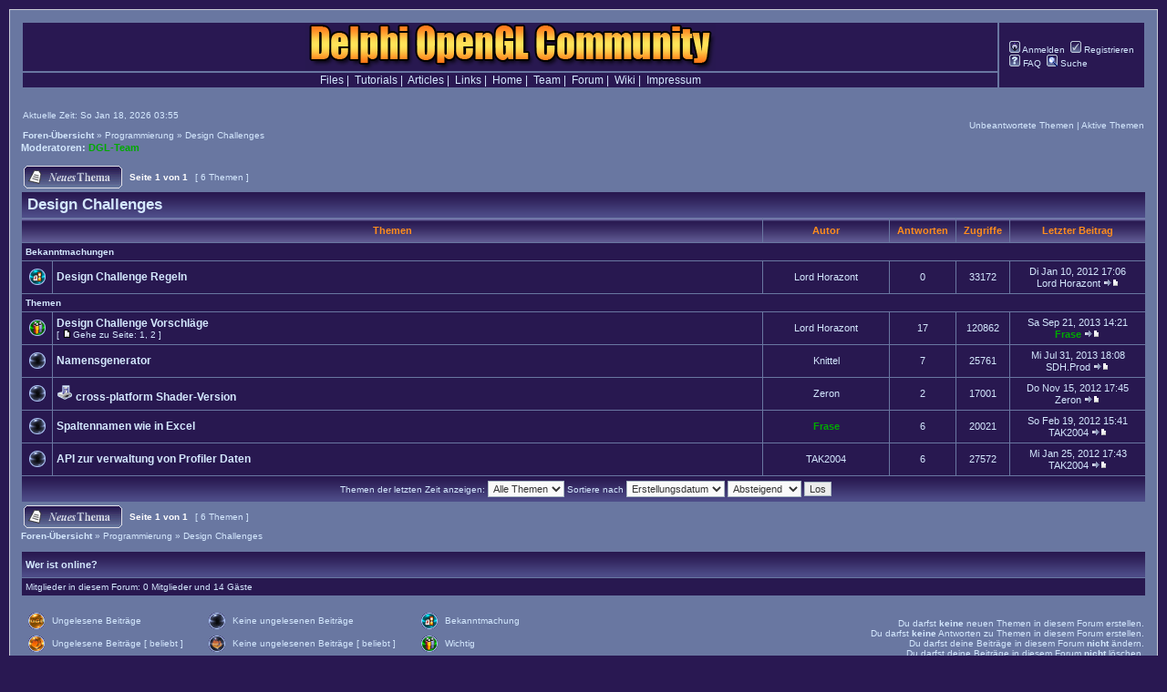

--- FILE ---
content_type: text/html; charset=UTF-8
request_url: https://delphigl.com/forum/viewforum.php?f=37&sid=aaa976075ac6b6aea017d3b4148d2c92
body_size: 4719
content:
<!DOCTYPE html PUBLIC "-//W3C//DTD XHTML 1.0 Transitional//EN" "http://www.w3.org/TR/xhtml1/DTD/xhtml1-transitional.dtd">
<html xmlns="http://www.w3.org/1999/xhtml" dir="ltr" lang="de" xml:lang="de">
<head>

<meta http-equiv="content-type" content="text/html; charset=UTF-8" />
<meta http-equiv="content-language" content="de" />
<meta http-equiv="content-style-type" content="text/css" />
<meta http-equiv="imagetoolbar" content="no" />
<meta name="resource-type" content="document" />
<meta name="distribution" content="global" />
<meta name="keywords" content="" />
<meta name="description" content="" />
<meta name="robots" content="noarchive">


<title>DGL &bull; Forum anzeigen - Design Challenges</title>



<link rel="stylesheet" href="./styles/style_dgl30/theme/stylesheet.css" type="text/css" />

<script type="text/javascript">
// <![CDATA[


function popup(url, width, height, name)
{
	if (!name)
	{
		name = '_popup';
	}

	window.open(url.replace(/&amp;/g, '&'), name, 'height=' + height + ',resizable=yes,scrollbars=yes,width=' + width);
	return false;
}

function jumpto()
{
	var page = prompt('Gib die Nummer der Seite an, zu der du gehen möchtest.:', '1');
	var perpage = '';
	var base_url = '';

	if (page !== null && !isNaN(page) && page > 0)
	{
		document.location.href = base_url.replace(/&amp;/g, '&') + '&start=' + ((page - 1) * perpage);
	}
}

/**
* Find a member
*/
function find_username(url)
{
	popup(url, 760, 570, '_usersearch');
	return false;
}

/**
* Mark/unmark checklist
* id = ID of parent container, name = name prefix, state = state [true/false]
*/
function marklist(id, name, state)
{
	var parent = document.getElementById(id);
	if (!parent)
	{
		eval('parent = document.' + id);
	}

	if (!parent)
	{
		return;
	}

	var rb = parent.getElementsByTagName('input');

	for (var r = 0; r < rb.length; r++)
	{
		if (rb[r].name.substr(0, name.length) == name)
		{
			rb[r].checked = state;
		}
	}
}



// ]]>
</script>
</head>
<body class="ltr">

<table class="headerdiv" align="center" border="0" cellspacing="10" cellpadding="10" width="100%">
  <tr>
   <td class="bodyline">


<a name="top"></a>
<div style="margin-right:20px;">
		<table class="headertabletop">
		<tr>
		 <td class="headertable" width="100%"><center><a href="./index.php?sid=eac16ad9f6733a296de71536623bd04d"><img src="./styles/style_dgl30/imageset/site_logo.gif" width="450" height="51" alt="" title="" /></a></center></td>
         <td rowspan="2" class="headertable">
		 	<div id="menubar"><nobr>
            <a href="./ucp.php?mode=login&amp;sid=eac16ad9f6733a296de71536623bd04d"><img src="./styles/style_dgl30/theme/images/icon_mini_login.gif" width="12" height="13" alt="*" /> Anmelden</a>&nbsp; <a href="./ucp.php?mode=register&amp;sid=eac16ad9f6733a296de71536623bd04d"><img src="./styles/style_dgl30/theme/images/icon_mini_register.gif" width="12" height="13" alt="*" /> Registrieren</a><br>
				
			<a href="./faq.php?sid=eac16ad9f6733a296de71536623bd04d"><img src="./styles/style_dgl30/theme/images/icon_mini_faq.gif" width="12" height="13" alt="*" /> FAQ</a>&nbsp;
			<a href="./search.php?sid=eac16ad9f6733a296de71536623bd04d"><img src="./styles/style_dgl30/theme/images/icon_mini_search.gif" width="12" height="13" alt="*" /> Suche</a>
           </nobr></div>
        </td>
		</tr>
                <tr align="center">
                 <td class="headertable">
  <a href="//wiki.delphigl.com/index.php/Kategorie:Archiv">Files</a>&nbsp;|&nbsp;
  <a href="//wiki.delphigl.com/index.php/Tutorial">Tutorials</a>&nbsp;|&nbsp;
  <a href="//wiki.delphigl.com/index.php/Hintergrundwissen">Articles</a>&nbsp;|&nbsp;
  <a href="//wiki.delphigl.com/index.php/Link">Links</a>&nbsp;|&nbsp;
  <a href="//www.delphigl.com/" target="_blank">Home</a>&nbsp;|&nbsp;
  <a href="//wiki.delphigl.com/index.php/Team">Team</a>&nbsp;|&nbsp;
  <a href="//www.delphigl.com/forum/index.php">Forum</a>&nbsp;|&nbsp;
  <a href="//wiki.delphigl.com/index.php/Hauptseite">Wiki</a>&nbsp;|&nbsp;
  <a href="//www.delphigl.com/impressum.php">Impressum</a>
</td>
                </tr>
		</table>
</div>
<div style="margin-left:10px; margin-right:10px; margin-bottom:-10px;">
	<table width="100%" cellspacing="0" cellpadding="2" border="0" align="center">
	 <tr>
	  <td align="left" valign="bottom"></span><span class="gensmall">
	  <br>
	  Aktuelle Zeit: So Jan 18, 2026 03:55<br/><br/>
          <a class="nav" href="./index.php?sid=eac16ad9f6733a296de71536623bd04d">Foren-Übersicht</a> &#187; <a href="./viewforum.php?f=33&amp;sid=eac16ad9f6733a296de71536623bd04d">Programmierung</a> &#187; <a href="./viewforum.php?f=37&amp;sid=eac16ad9f6733a296de71536623bd04d">Design Challenges</a></span>
      </td>
	  <td align="right" valign="bottom" class="gensmall">
  	  
	  <a href="./search.php?search_id=unanswered&amp;sid=eac16ad9f6733a296de71536623bd04d">Unbeantwortete Themen</a> | <a href="./search.php?search_id=active_topics&amp;sid=eac16ad9f6733a296de71536623bd04d">Aktive Themen</a><br>
		<br>

      </td>
   </tr>
</table></div>

<div id="wrapcentre">
			<p class="moderators">Moderatoren: <a style="color:#00AA00;" href="./memberlist.php?mode=group&amp;g=229&amp;sid=eac16ad9f6733a296de71536623bd04d">DGL-Team</a></p>
		

	<br clear="all" /><br />


<div id="pagecontent">


		<table width="100%" cellspacing="1">
		<tr>
			
				<td align="left" valign="middle"><a href="./posting.php?mode=post&amp;f=37&amp;sid=eac16ad9f6733a296de71536623bd04d"><img src="./styles/style_dgl30/imageset/de/button_topic_new.gif" width="108" height="25" alt="Ein neues Thema erstellen" title="Ein neues Thema erstellen" /></a></td>
			
				<td class="nav" valign="middle" nowrap="nowrap">&nbsp;Seite <strong>1</strong> von <strong>1</strong><br /></td>
				<td class="gensmall" nowrap="nowrap">&nbsp;[ 6 Themen ]&nbsp;</td>
				<td class="gensmall" width="100%" align="right" nowrap="nowrap"></td>
			
		</tr>
		</table>
	
		<table class="tablebg" width="100%" cellspacing="1">
		<tr>
			<td class="cat" colspan="6">
				<table width="100%" cellspacing="0">
				<tr class="nav">
					<td valign="middle"><h3><a class="titles" href="./viewforum.php?f=37&amp;sid=eac16ad9f6733a296de71536623bd04d">Design Challenges</a></h3></td>
					<td valign="middle">&nbsp;</td>
					<td align="right" valign="middle">&nbsp;</td>
				</tr>
				</table>
			</td>
		</tr>

		<tr>
			
				<th colspan="2">&nbsp;Themen&nbsp;</th>
			
			<th>&nbsp;Autor&nbsp;</th>
			<th>&nbsp;Antworten&nbsp;</th>
			<th>&nbsp;Zugriffe&nbsp;</th>
			<th>&nbsp;Letzter Beitrag&nbsp;</th>
		</tr>

		
				<tr>
					<td class="row3" colspan="6"><b class="gensmall">Bekanntmachungen</b></td>
				</tr>
			

			<tr>
				<td class="row1" width="25" align="center"><img src="./styles/style_dgl30/imageset/announce_read.gif" width="18" height="18" alt="Keine ungelesenen Beiträge" title="Keine ungelesenen Beiträge" /></td>
				
				<td class="row1">
					
					 <a title="Verfasst: Di Jan 10, 2012 17:06" href="./viewtopic.php?f=37&amp;t=10234&amp;sid=eac16ad9f6733a296de71536623bd04d" class="topictitle">Design Challenge Regeln</a>
					
				</td>
				<td class="row2" width="130" align="center"><p class="topicauthor"><a href="./memberlist.php?mode=viewprofile&amp;u=453&amp;sid=eac16ad9f6733a296de71536623bd04d">Lord Horazont</a></p></td>
				<td class="row1" width="50" align="center"><p class="topicdetails">0</p></td>
				<td class="row2" width="50" align="center"><p class="topicdetails">33172</p></td>
				<td class="row1" width="140" align="center">
					<p class="topicdetails" style="white-space: nowrap;">Di Jan 10, 2012 17:06</p>
					<p class="topicdetails"><a href="./memberlist.php?mode=viewprofile&amp;u=453&amp;sid=eac16ad9f6733a296de71536623bd04d">Lord Horazont</a>
						<a href="./viewtopic.php?f=37&amp;t=10234&amp;p=88811&amp;sid=eac16ad9f6733a296de71536623bd04d#p88811"><img src="./styles/style_dgl30/imageset/icon_topic_latest.gif" width="18" height="9" alt="Neuester Beitrag" title="Neuester Beitrag" /></a>
					</p>
				</td>
			</tr>

		
				<tr>
					<td class="row3" colspan="6"><b class="gensmall">Themen</b></td>
				</tr>
			

			<tr>
				<td class="row1" width="25" align="center"><img src="./styles/style_dgl30/imageset/sticky_read.gif" width="18" height="18" alt="Keine ungelesenen Beiträge" title="Keine ungelesenen Beiträge" /></td>
				
				<td class="row1">
					
					 <a title="Verfasst: Di Jan 10, 2012 17:07" href="./viewtopic.php?f=37&amp;t=10235&amp;sid=eac16ad9f6733a296de71536623bd04d" class="topictitle">Design Challenge Vorschläge</a>
					
						<p class="gensmall"> [ <img src="./styles/style_dgl30/imageset/icon_post_target.gif" width="12" height="9" alt="Gehe zu Seite" title="Gehe zu Seite" />Gehe zu Seite: <a href="./viewtopic.php?f=37&amp;t=10235&amp;sid=eac16ad9f6733a296de71536623bd04d">1</a><span class="page-sep">, </span><a href="./viewtopic.php?f=37&amp;t=10235&amp;sid=eac16ad9f6733a296de71536623bd04d&amp;start=15">2</a> ] </p>
					
				</td>
				<td class="row2" width="130" align="center"><p class="topicauthor"><a href="./memberlist.php?mode=viewprofile&amp;u=453&amp;sid=eac16ad9f6733a296de71536623bd04d">Lord Horazont</a></p></td>
				<td class="row1" width="50" align="center"><p class="topicdetails">17</p></td>
				<td class="row2" width="50" align="center"><p class="topicdetails">120862</p></td>
				<td class="row1" width="140" align="center">
					<p class="topicdetails" style="white-space: nowrap;">Sa Sep 21, 2013 14:21</p>
					<p class="topicdetails"><a href="./memberlist.php?mode=viewprofile&amp;u=269&amp;sid=eac16ad9f6733a296de71536623bd04d" style="color: #00AA00;" class="username-coloured">Frase</a>
						<a href="./viewtopic.php?f=37&amp;t=10235&amp;p=95055&amp;sid=eac16ad9f6733a296de71536623bd04d#p95055"><img src="./styles/style_dgl30/imageset/icon_topic_latest.gif" width="18" height="9" alt="Neuester Beitrag" title="Neuester Beitrag" /></a>
					</p>
				</td>
			</tr>

		

			<tr>
				<td class="row1" width="25" align="center"><img src="./styles/style_dgl30/imageset/topic_read.gif" width="18" height="18" alt="Keine ungelesenen Beiträge" title="Keine ungelesenen Beiträge" /></td>
				
				<td class="row1">
					
					 <a title="Verfasst: Fr Jul 12, 2013 10:55" href="./viewtopic.php?f=37&amp;t=10915&amp;sid=eac16ad9f6733a296de71536623bd04d" class="topictitle">Namensgenerator</a>
					
				</td>
				<td class="row2" width="130" align="center"><p class="topicauthor"><a href="./memberlist.php?mode=viewprofile&amp;u=2434&amp;sid=eac16ad9f6733a296de71536623bd04d">Knittel</a></p></td>
				<td class="row1" width="50" align="center"><p class="topicdetails">7</p></td>
				<td class="row2" width="50" align="center"><p class="topicdetails">25761</p></td>
				<td class="row1" width="140" align="center">
					<p class="topicdetails" style="white-space: nowrap;">Mi Jul 31, 2013 18:08</p>
					<p class="topicdetails"><a href="./memberlist.php?mode=viewprofile&amp;u=1556&amp;sid=eac16ad9f6733a296de71536623bd04d">SDH.Prod</a>
						<a href="./viewtopic.php?f=37&amp;t=10915&amp;p=94615&amp;sid=eac16ad9f6733a296de71536623bd04d#p94615"><img src="./styles/style_dgl30/imageset/icon_topic_latest.gif" width="18" height="9" alt="Neuester Beitrag" title="Neuester Beitrag" /></a>
					</p>
				</td>
			</tr>

		

			<tr>
				<td class="row1" width="25" align="center"><img src="./styles/style_dgl30/imageset/topic_read.gif" width="18" height="18" alt="Keine ungelesenen Beiträge" title="Keine ungelesenen Beiträge" /></td>
				
				<td class="row1">
					
					<img src="./styles/style_dgl30/imageset/icon_topic_attach.gif" width="18" height="18" alt="Dateianhang" title="Dateianhang" /> <a title="Verfasst: Sa Sep 15, 2012 21:37" href="./viewtopic.php?f=37&amp;t=10587&amp;sid=eac16ad9f6733a296de71536623bd04d" class="topictitle">cross-platform Shader-Version</a>
					
				</td>
				<td class="row2" width="130" align="center"><p class="topicauthor"><a href="./memberlist.php?mode=viewprofile&amp;u=2058&amp;sid=eac16ad9f6733a296de71536623bd04d">Zeron</a></p></td>
				<td class="row1" width="50" align="center"><p class="topicdetails">2</p></td>
				<td class="row2" width="50" align="center"><p class="topicdetails">17001</p></td>
				<td class="row1" width="140" align="center">
					<p class="topicdetails" style="white-space: nowrap;">Do Nov 15, 2012 17:45</p>
					<p class="topicdetails"><a href="./memberlist.php?mode=viewprofile&amp;u=2058&amp;sid=eac16ad9f6733a296de71536623bd04d">Zeron</a>
						<a href="./viewtopic.php?f=37&amp;t=10587&amp;p=92304&amp;sid=eac16ad9f6733a296de71536623bd04d#p92304"><img src="./styles/style_dgl30/imageset/icon_topic_latest.gif" width="18" height="9" alt="Neuester Beitrag" title="Neuester Beitrag" /></a>
					</p>
				</td>
			</tr>

		

			<tr>
				<td class="row1" width="25" align="center"><img src="./styles/style_dgl30/imageset/topic_read.gif" width="18" height="18" alt="Keine ungelesenen Beiträge" title="Keine ungelesenen Beiträge" /></td>
				
				<td class="row1">
					
					 <a title="Verfasst: Mi Feb 08, 2012 02:04" href="./viewtopic.php?f=37&amp;t=10298&amp;sid=eac16ad9f6733a296de71536623bd04d" class="topictitle">Spaltennamen wie in Excel</a>
					
				</td>
				<td class="row2" width="130" align="center"><p class="topicauthor"><a href="./memberlist.php?mode=viewprofile&amp;u=269&amp;sid=eac16ad9f6733a296de71536623bd04d" style="color: #00AA00;" class="username-coloured">Frase</a></p></td>
				<td class="row1" width="50" align="center"><p class="topicdetails">6</p></td>
				<td class="row2" width="50" align="center"><p class="topicdetails">20021</p></td>
				<td class="row1" width="140" align="center">
					<p class="topicdetails" style="white-space: nowrap;">So Feb 19, 2012 15:41</p>
					<p class="topicdetails"><a href="./memberlist.php?mode=viewprofile&amp;u=385&amp;sid=eac16ad9f6733a296de71536623bd04d">TAK2004</a>
						<a href="./viewtopic.php?f=37&amp;t=10298&amp;p=89469&amp;sid=eac16ad9f6733a296de71536623bd04d#p89469"><img src="./styles/style_dgl30/imageset/icon_topic_latest.gif" width="18" height="9" alt="Neuester Beitrag" title="Neuester Beitrag" /></a>
					</p>
				</td>
			</tr>

		

			<tr>
				<td class="row1" width="25" align="center"><img src="./styles/style_dgl30/imageset/topic_read.gif" width="18" height="18" alt="Keine ungelesenen Beiträge" title="Keine ungelesenen Beiträge" /></td>
				
				<td class="row1">
					
					 <a title="Verfasst: Mo Jan 16, 2012 14:32" href="./viewtopic.php?f=37&amp;t=10251&amp;sid=eac16ad9f6733a296de71536623bd04d" class="topictitle">API zur verwaltung von Profiler Daten</a>
					
				</td>
				<td class="row2" width="130" align="center"><p class="topicauthor"><a href="./memberlist.php?mode=viewprofile&amp;u=385&amp;sid=eac16ad9f6733a296de71536623bd04d">TAK2004</a></p></td>
				<td class="row1" width="50" align="center"><p class="topicdetails">6</p></td>
				<td class="row2" width="50" align="center"><p class="topicdetails">27572</p></td>
				<td class="row1" width="140" align="center">
					<p class="topicdetails" style="white-space: nowrap;">Mi Jan 25, 2012 17:43</p>
					<p class="topicdetails"><a href="./memberlist.php?mode=viewprofile&amp;u=385&amp;sid=eac16ad9f6733a296de71536623bd04d">TAK2004</a>
						<a href="./viewtopic.php?f=37&amp;t=10251&amp;p=89130&amp;sid=eac16ad9f6733a296de71536623bd04d#p89130"><img src="./styles/style_dgl30/imageset/icon_topic_latest.gif" width="18" height="9" alt="Neuester Beitrag" title="Neuester Beitrag" /></a>
					</p>
				</td>
			</tr>

		
		<tr align="center">
			
				<td class="cat" colspan="6">
			
					<form method="post" action="./viewforum.php?f=37&amp;sid=eac16ad9f6733a296de71536623bd04d"><span class="gensmall">Themen der letzten Zeit anzeigen:</span>&nbsp;<select name="st" id="st"><option value="0" selected="selected">Alle Themen</option><option value="1">1 Tag</option><option value="7">7 Tage</option><option value="14">2 Wochen</option><option value="30">1 Monat</option><option value="90">3 Monate</option><option value="180">6 Monate</option><option value="365">1 Jahr</option></select>&nbsp;<span class="gensmall">Sortiere nach</span> <select name="sk" id="sk"><option value="a">Autor</option><option value="t" selected="selected">Erstellungsdatum</option><option value="r">Antworten</option><option value="s">Betreff</option><option value="v">Zugriffe</option></select> <select name="sd" id="sd"><option value="a">Aufsteigend</option><option value="d" selected="selected">Absteigend</option></select>&nbsp;<input class="btnlite" type="submit" name="sort" value="Los" /></form>
				</td>
		</tr>
		
		</table>
	
		<table width="100%" cellspacing="1">
		<tr>
			
				<td align="left" valign="middle"><a href="./posting.php?mode=post&amp;f=37&amp;sid=eac16ad9f6733a296de71536623bd04d"><img src="./styles/style_dgl30/imageset/de/button_topic_new.gif" width="108" height="25" alt="Ein neues Thema erstellen" title="Ein neues Thema erstellen" /></a></td>
			
				<td class="nav" valign="middle" nowrap="nowrap">&nbsp;Seite <strong>1</strong> von <strong>1</strong><br /></td>
				<td class="gensmall" nowrap="nowrap">&nbsp;[ 6 Themen ]&nbsp;</td>
				<td class="gensmall" width="100%" align="right" nowrap="nowrap"></td>
			
		</tr>
		</table>
	


        <a class="nav" href="./index.php?sid=eac16ad9f6733a296de71536623bd04d">Foren-Übersicht</a> &#187; <a href="./viewforum.php?f=33&amp;sid=eac16ad9f6733a296de71536623bd04d">Programmierung</a> &#187; <a href="./viewforum.php?f=37&amp;sid=eac16ad9f6733a296de71536623bd04d">Design Challenges</a></span>

		<br clear="all" />
</div>


	<br clear="all" />

	<table class="tablebg" width="100%" cellspacing="1">
	<tr>
		<td class="cat"><h4>Wer ist online?</h4></td>
	</tr>
	<tr>
		<td class="row1"><p class="gensmall">Mitglieder in diesem Forum: 0 Mitglieder und 14 Gäste</p></td>
	</tr>
	</table>

	<br clear="all" />

	<table width="100%" cellspacing="0">
	<tr>
		<td align="left" valign="top">
			<table cellspacing="3" cellpadding="0" border="0">
			<tr>
				<td width="20" style="text-align: center;"><img src="./styles/style_dgl30/imageset/topic_unread.gif" width="18" height="18" alt="Ungelesene Beiträge" title="Ungelesene Beiträge" /></td>
				<td class="gensmall">Ungelesene Beiträge</td>
				<td>&nbsp;&nbsp;</td>
				<td width="20" style="text-align: center;"><img src="./styles/style_dgl30/imageset/topic_read.gif" width="18" height="18" alt="Keine ungelesenen Beiträge" title="Keine ungelesenen Beiträge" /></td>
				<td class="gensmall">Keine ungelesenen Beiträge</td>
				<td>&nbsp;&nbsp;</td>
				<td width="20" style="text-align: center;"><img src="./styles/style_dgl30/imageset/announce_read.gif" width="18" height="18" alt="Bekanntmachung" title="Bekanntmachung" /></td>
				<td class="gensmall">Bekanntmachung</td>
			</tr>
			<tr>
				<td style="text-align: center;"><img src="./styles/style_dgl30/imageset/topic_unread_hot.gif" width="18" height="18" alt="Ungelesene Beiträge [ beliebt ]" title="Ungelesene Beiträge [ beliebt ]" /></td>
				<td class="gensmall">Ungelesene Beiträge [ beliebt ]</td>
				<td>&nbsp;&nbsp;</td>
				<td style="text-align: center;"><img src="./styles/style_dgl30/imageset/topic_read_hot.gif" width="18" height="18" alt="Keine ungelesenen Beiträge [ beliebt ]" title="Keine ungelesenen Beiträge [ beliebt ]" /></td>
				<td class="gensmall">Keine ungelesenen Beiträge [ beliebt ]</td>
				<td>&nbsp;&nbsp;</td>
				<td style="text-align: center;"><img src="./styles/style_dgl30/imageset/sticky_read.gif" width="18" height="18" alt="Wichtig" title="Wichtig" /></td>
				<td class="gensmall">Wichtig</td>
			</tr>
			<tr>
				<td style="text-align: center;"><img src="./styles/style_dgl30/imageset/topic_unread_locked.gif" width="18" height="18" alt="Ungelesene Beiträge [ gesperrt ]" title="Ungelesene Beiträge [ gesperrt ]" /></td>
				<td class="gensmall">Ungelesene Beiträge [ gesperrt ]</td>
				<td>&nbsp;&nbsp;</td>
				<td style="text-align: center;"><img src="./styles/style_dgl30/imageset/topic_read_locked.gif" width="18" height="18" alt="Keine ungelesenen Beiträge [ gesperrt ]" title="Keine ungelesenen Beiträge [ gesperrt ]" /></td>
				<td class="gensmall">Keine ungelesenen Beiträge [ gesperrt ]</td>
				<td>&nbsp;&nbsp;</td>
				<td style="text-align: center;"><img src="./styles/style_dgl30/imageset/topic_moved.gif" width="18" height="18" alt="Verschobenes Thema" title="Verschobenes Thema" /></td>
				<td class="gensmall">Verschobenes Thema</td>
			</tr>
			</table>
		</td>
		<td align="right"><span class="gensmall">Du darfst <strong>keine</strong> neuen Themen in diesem Forum erstellen.<br />Du darfst <strong>keine</strong> Antworten zu Themen in diesem Forum erstellen.<br />Du darfst deine Beiträge in diesem Forum <strong>nicht</strong> ändern.<br />Du darfst deine Beiträge in diesem Forum <strong>nicht</strong> löschen.<br />Du darfst <strong>keine</strong> Dateianhänge in diesem Forum erstellen.<br /></span></td>
	</tr>
	</table>


<br clear="all" />

<table width="100%" cellspacing="0">
<tr>
	<td><form method="get" name="search" action="./search.php?sid=eac16ad9f6733a296de71536623bd04d"><span class="gensmall">Suche nach:</span> <input class="post" type="text" name="keywords" size="20" /> <input class="btnlite" type="submit" value="Los" /><input type="hidden" name="fid[0]" value="37" />
<input type="hidden" name="sid" value="eac16ad9f6733a296de71536623bd04d" />
</form></td>
	<td align="right">
	<form method="post" name="jumpbox" action="./viewforum.php?sid=eac16ad9f6733a296de71536623bd04d" onsubmit="if(document.jumpbox.f.value == -1){return false;}">

	<table cellspacing="0" cellpadding="0" border="0">
	<tr>
		<td nowrap="nowrap"><span class="gensmall">Gehe zu:</span>&nbsp;<select name="f" onchange="if(this.options[this.selectedIndex].value != -1){ document.forms['jumpbox'].submit() }">

		
			<option value="-1">Wähle ein Forum aus</option>
		<option value="-1">------------------</option>
			<option value="32">DGL</option>
		
			<option value="8">&nbsp; &nbsp;Feedback</option>
		
			<option value="33">Programmierung</option>
		
			<option value="2">&nbsp; &nbsp;OpenGL</option>
		
			<option value="3">&nbsp; &nbsp;Allgemein</option>
		
			<option value="20">&nbsp; &nbsp;Shader</option>
		
			<option value="10">&nbsp; &nbsp;Einsteiger-Fragen</option>
		
			<option value="30">&nbsp; &nbsp;Mathematik-Forum</option>
		
			<option value="37" selected="selected">&nbsp; &nbsp;Design Challenges</option>
		
			<option value="34">Sonstiges</option>
		
			<option value="13">&nbsp; &nbsp;Projekte</option>
		
			<option value="14">&nbsp; &nbsp;Meinungen zu den Projekten</option>
		
			<option value="21">&nbsp; &nbsp;Community-Projekte</option>
		
			<option value="35">English</option>
		
			<option value="19">&nbsp; &nbsp;English Programming Forum</option>
		
			<option value="36">DGL</option>
		
			<option value="18">&nbsp; &nbsp;News</option>
		
			<option value="28">&nbsp; &nbsp;Umfragen</option>
		

		</select>&nbsp;<input class="btnlite" type="submit" value="Los" /></td>
	</tr>
	</table>

	</form>
</td>
</tr>
</table>


</div>

<div id="wrapfooter">
&nbsp;
	
	<span class="copyright">Powered by <a href="https://www.phpbb.com/">phpBB</a>&reg; Forum Software &copy; phpBB Group
	<br />Deutsche Übersetzung durch <a href="https://www.phpbb.de/">phpBB.de</a><br /><bdo dir="ltr">[ Time : 0.012s | 13 Queries | GZIP : On ]</bdo></span>
</div>
</table>
</body>
</html>